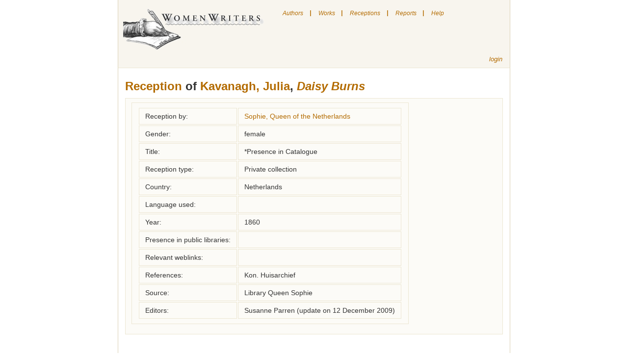

--- FILE ---
content_type: text/html; charset=utf-8
request_url: http://neww.huygens.knaw.nl/receptions/show/13943
body_size: 8554
content:
<!DOCTYPE html PUBLIC "-//W3C//DTD XHTML 1.0 Transitional//EN" 
  "http://www.w3.org/TR/xhtml1/DTD/xhtml1-transitional.dtd">
<html>

<head>
	<meta http-equiv="Content-type" content="text/html; charset=utf-8">
	<title>New Women Writers </title> 
	<link rel="icon" type="image/png" href="/images/neww.png" />
	<link href="/stylesheets/screen.css?1384350492" media="screen" rel="stylesheet" type="text/css" />
	<link href="/stylesheets/menu.css" media="screen" rel="stylesheet" type="text/css">
	<script src="/javascripts/prototype.js?1384350491" type="text/javascript"></script>
<script src="/javascripts/effects.js?1384350491" type="text/javascript"></script>
<script src="/javascripts/dragdrop.js?1384350491" type="text/javascript"></script>
<script src="/javascripts/controls.js?1384350490" type="text/javascript"></script>
<script src="/javascripts/application.js?1384350490" type="text/javascript"></script>
	<script language="JavaScript" src="/javascripts/menu.js"></script>
	<script src="/javascripts/prototype.js" type="text/javascript"></script>

</head>

<body class="receptions" onLoad="toggleSearch()">
	
	<div id="wrapper"> 
		<div id="nav">

			<div class="toleft">
				<a href="/"><img src="/images/logo.jpg" alt="New Women Writers" border="0" /></a>
			</div>
			
	<div id="menu">
		<ul class="level1" id="root">
			<li>
				<a href="/authors">Authors</a>
			</li>
			<li class="sep">|</li>
			<li>
				<a href="/works">Works</a>
			</li>
			<li class="sep">|</li>
			<li>
				<a href="/receptions">Receptions</a>
			</li>
			<li class="sep">|</li>
			<li>
				<a href="#">Reports</a>
				<ul class="level2">
					<li><a href="/treeviews/show/7">Predecessors and followers</a></li>
				</ul>
			</li>
			
			<li class="sep">|</li>
			<li>
				<a href="#" onclick="helpbox('homepage', 'index'); return false;" title="Show/hide the help page">Help</a>
			</li>
		</ul>
					
			
	</div>


			<div id="login" class="toright" >
				
					<!--%= link_to "register", :controller=> "users", :action=> "new" %-->
					<a href="/sessions/new">login</a>
				
			</div>
			
			

			
		</div>

	<!-- # START:yield -->
		<div id="content">
			<div class="details crlfsafe" id="homepagehelp">Searching

You can search by clicking on one of the following links on the upper side of the screen.

"Authors" to search for an author
"Works" to search for a work
"Receptions" to search for a reception

Some hints for the various fields on which you can search:

Author of reception document

Use this field to find receptions by this person.
To find receptions by a woman: search on her name
To find receptions by a category (i.e. by men): search on the category
To find receptions by a specific man: search on his name in the "title of reception document" field

Author of work

Use this field to find receptions of the works of this writer.

Country

This list contains only countries, not the areas in which a language was spoken.
Sometimes you are uncertain about a country, for instance if you don't know if a writer who wrote in German lived in Germany, Austria, Switzerland or even the double-monarchy. Similary if a writer wrote in various languages or in the language that was not the official one of the country in which she lived.
In such cases, it's best to try all possible countries (or no country at all)

Elements of bibliography

In this field you can search for various bibliographical works

Gender

The list of authors also ..\includes:

    * some names of persons who are not known for certain to be female (to find them choose "both")
    * various categories for male authors (e.g. translator) - their names, if known, are specified in the relevant records 

Genre

The list allows you to choose amongst a number of genres.
We have chosen to use fairly broadly defined genres, instead of splitting them into more precise subgenres (like historical novel, novel in letters).

Living in year

You can only search on a single year.
Searching on a period of time is not possible

Name

Search in the names of "authors". The term "authors" here ..\includes translators and reporters, and any other women who have addressed themselves to a wider audience in writing or in print. Not included are women who just kept a diary or only wrote private letters.
When searching, a part of the name often suffices.

Receiving country
Choose the country for which you'd like to see data on receptions.
Please note: if you're looking for translations into a particular language, try all the countries in which this language was used.

Records per page

You can change this value if you'd like to see more records per page

Reference

Search on references to the source of a reception (such as journal, volume and page number of an article)

Source

This list contains the various sources in which data can be found. These include 18th and 19th century journals, library catalogues and lists of translations. By selecting one, you get the data which were found in this source.

Title of reception document

Search on the title of a translation, article etc. You can also use this field to search male reception-authors by name.

Topos

Search on narrative elements that can have a part in women's texts. Such elements, called "narrative topoi", are indicated with a code which was developed by SATOR (Société pour l'Analyse de la Topique Romanesque; see www.sator.org. At the moment, these codes are only available in French.
We are working on selecting topoi that can be considered relevant for the field of female authorship.

Type of reception document

This is a list of the various types of receptions: translation, journal article, comments in an egodocument etc.
By selecting one, you get data on receptions of that particular type.

Words of title

You can search on the whole or part of a title. If you search on common words, the number of results may be too high. Try searching on words that are unique to the title you're looking for.

Written/published in year

Search on the year in which a reception was written or published.

The "Reports" link takes you to a page with reports. Reports contain all the data in this database, grouped in various ways.

Editors can use "login" link to get to the login page. </div>
			

<h1><a href="/receptions">Reception</a> of 
	
		<a href="/authors/show/233">Kavanagh, Julia</a>, 
		<i><a href="/works/show/522">Daisy Burns</a></i>
	
 



</h1>
<div class="details">
	<table class="reception details">
	<tr class="reception details"><td class="reception details">Reception by:</td><td class="reception details"><a href="/authors/show/1091">Sophie, Queen of the Netherlands</a></td></tr>
	<tr class="reception details"><td class="reception details">Gender:</td><td class="reception details">female</td></tr>
	<tr class="reception details"><td class="reception details">Title:</td><td class="reception details">*Presence in Catalogue
	<tr class="reception details"><td class="reception details">Reception type:</td><td class="reception details">Private collection</td></tr>
	<tr class="reception details"><td class="reception details">Country:</td><td class="reception details">Netherlands</td></tr>
	<tr class="reception details"><td class="reception details">Language used:</td><td class="reception details"></td></tr>
	<tr class="reception details"><td class="reception details">Year:</td><td class="reception details">1860
	<tr class="reception details"><td class="reception details">Presence in public libraries:</td><td class="reception details"></td></tr>
	<tr class="reception details"><td class="reception details">Relevant weblinks:</td><td class="reception details"></td></tr>
	<tr class="reception details"><td class="reception details">References:</td><td class="details crlfsafe">Kon. Huisarchief</td></tr>
	<tr class="reception details"><td class="reception details">Source:</td><td class="reception details">Library Queen Sophie</td></tr>
	
	<tr class="reception details"><td class="reception details">Editors:</td><td class="reception details"><!-- show change  -->
	Susanne Parren
	(update on 12 December 2009)
		<br />

</td></tr>
	</table>



</div>
		</div>
	<!-- # END:yield -->

		<center>
		<div id="footer">
			<span class="toleft">&copy; WomenWriters 2009</span>&nbsp;
			<span class="toright"><a href="http://www.bincweb.nl" target="_blank">Website by Binc</a></span>
		</div>
		</center>
	</div><!-- wrapper -->
</body>

</html>